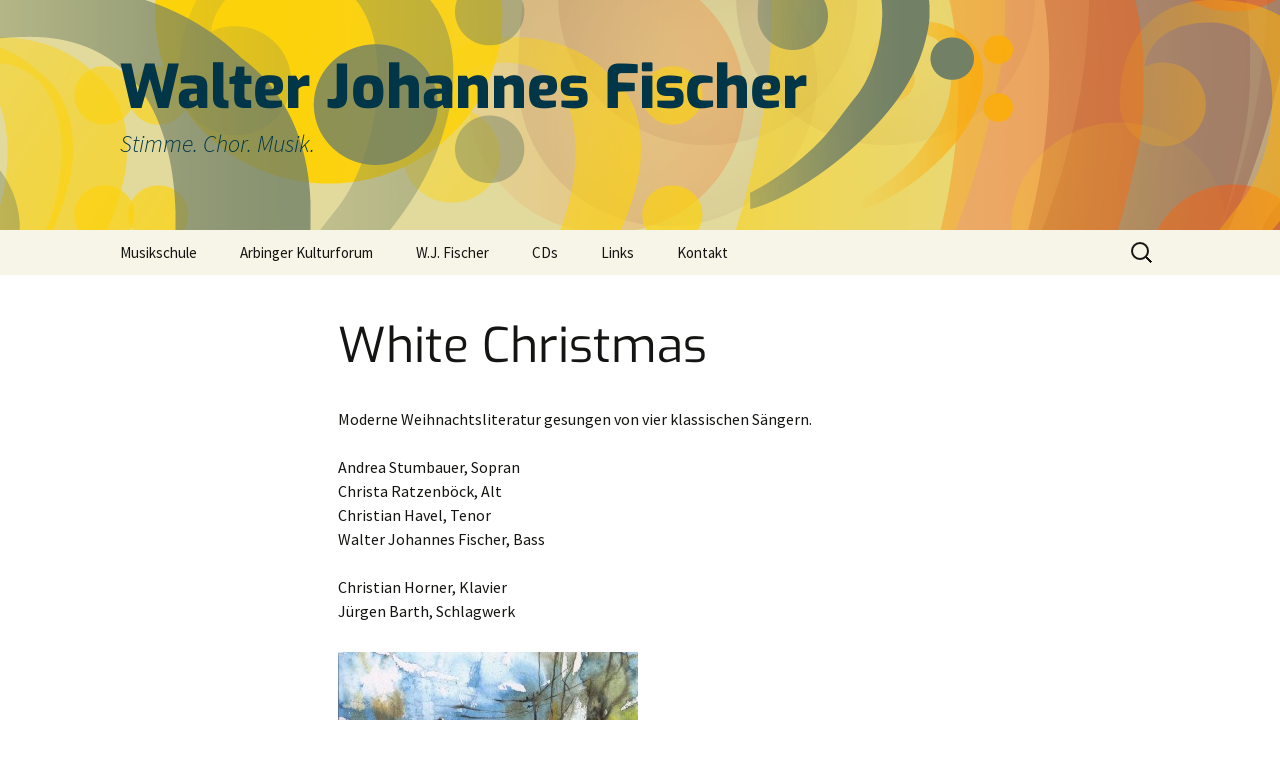

--- FILE ---
content_type: text/css
request_url: http://www.fischer.priv.at/wp-content/themes/wjf/style.css?ver=20241112
body_size: 13083
content:
/*
 Theme Name:   wjf
 Description:  Twenty Thirteen Child Theme
 Author:       Ingrid Arnezeder
 Author URI:   http://www.ingridsworld.net
 Template:     twentythirteen
 Tags:         colorful, music
 Text Domain:  twenty-fourteen-child
*/

@import url("../twentythirteen/style.css");

/* =Theme customization starts here
-------------------------------------------------------------- */

/* exo-regular - latin */
@font-face {
  font-family: 'Exo';
  font-style: normal;
  font-weight: 400;
  src: url('../../../fonts/exo-v20-latin-regular.eot'); /* IE9 Compat Modes */
  src: local(''),
       url('../../../fonts/exo-v20-latin-regular.eot?#iefix') format('embedded-opentype'), /* IE6-IE8 */
       url('../../../fonts/exo-v20-latin-regular.woff2') format('woff2'), /* Super Modern Browsers */
       url('../../../fonts/exo-v20-latin-regular.woff') format('woff'), /* Modern Browsers */
       url('../../../fonts/exo-v20-latin-regular.ttf') format('truetype'), /* Safari, Android, iOS */
       url('../../../fonts/exo-v20-latin-regular.svg#Exo') format('svg'); /* Legacy iOS */
}
/* exo-800 - latin */
@font-face {
  font-family: 'Exo';
  font-style: normal;
  font-weight: 800;
  src: url('../../../fonts/exo-v20-latin-800.eot'); /* IE9 Compat Modes */
  src: local(''),
       url('../../../fonts/exo-v20-latin-800.eot?#iefix') format('embedded-opentype'), /* IE6-IE8 */
       url('../../../fonts/exo-v20-latin-800.woff2') format('woff2'), /* Super Modern Browsers */
       url('../../../fonts/exo-v20-latin-800.woff') format('woff'), /* Modern Browsers */
       url('../../../fonts/exo-v20-latin-800.ttf') format('truetype'), /* Safari, Android, iOS */
       url('../../../fonts/exo-v20-latin-800.svg#Exo') format('svg'); /* Legacy iOS */
}
/* exo-700 - latin */
@font-face {
  font-family: 'Exo';
  font-style: normal;
  font-weight: 700;
  src: url('../../../fonts/exo-v20-latin-700.eot'); /* IE9 Compat Modes */
  src: local(''),
       url('../../../fonts/exo-v20-latin-700.eot?#iefix') format('embedded-opentype'), /* IE6-IE8 */
       url('../../../fonts/exo-v20-latin-700.woff2') format('woff2'), /* Super Modern Browsers */
       url('../../../fonts/exo-v20-latin-700.woff') format('woff'), /* Modern Browsers */
       url('../../../fonts/exo-v20-latin-700.ttf') format('truetype'), /* Safari, Android, iOS */
       url('../../../fonts/exo-v20-latin-700.svg#Exo') format('svg'); /* Legacy iOS */
}
/* exo-italic - latin */
@font-face {
  font-family: 'Exo';
  font-style: italic;
  font-weight: 400;
  src: url('../../../fonts/exo-v20-latin-italic.eot'); /* IE9 Compat Modes */
  src: local(''),
       url('../../../fonts/exo-v20-latin-italic.eot?#iefix') format('embedded-opentype'), /* IE6-IE8 */
       url('../../../fonts/exo-v20-latin-italic.woff2') format('woff2'), /* Super Modern Browsers */
       url('../../../fonts/exo-v20-latin-italic.woff') format('woff'), /* Modern Browsers */
       url('../../../fonts/exo-v20-latin-italic.ttf') format('truetype'), /* Safari, Android, iOS */
       url('../../../fonts/exo-v20-latin-italic.svg#Exo') format('svg'); /* Legacy iOS */
}
/* exo-700italic - latin */
@font-face {
  font-family: 'Exo';
  font-style: italic;
  font-weight: 700;
  src: url('../../../fonts/exo-v20-latin-700italic.eot'); /* IE9 Compat Modes */
  src: local(''),
       url('../../../fonts/exo-v20-latin-700italic.eot?#iefix') format('embedded-opentype'), /* IE6-IE8 */
       url('../../../fonts/exo-v20-latin-700italic.woff2') format('woff2'), /* Super Modern Browsers */
       url('../../../fonts/exo-v20-latin-700italic.woff') format('woff'), /* Modern Browsers */
       url('../../../fonts/exo-v20-latin-700italic.ttf') format('truetype'), /* Safari, Android, iOS */
       url('../../../fonts/exo-v20-latin-700italic.svg#Exo') format('svg'); /* Legacy iOS */
}
/* exo-800italic - latin */
@font-face {
  font-family: 'Exo';
  font-style: italic;
  font-weight: 800;
  src: url('../../../fonts/exo-v20-latin-800italic.eot'); /* IE9 Compat Modes */
  src: local(''),
       url('../../../fonts/exo-v20-latin-800italic.eot?#iefix') format('embedded-opentype'), /* IE6-IE8 */
       url('../../../fonts/exo-v20-latin-800italic.woff2') format('woff2'), /* Super Modern Browsers */
       url('../../../fonts/exo-v20-latin-800italic.woff') format('woff'), /* Modern Browsers */
       url('../../../fonts/exo-v20-latin-800italic.ttf') format('truetype'), /* Safari, Android, iOS */
       url('../../../fonts/exo-v20-latin-800italic.svg#Exo') format('svg'); /* Legacy iOS */
}



/* bitter-regular - latin */
@font-face {
  font-family: 'Bitter';
  font-style: normal;
  font-weight: 400;
  src: url('../../../fonts/bitter-v28-latin-regular.eot'); /* IE9 Compat Modes */
  src: local(''),
       url('../../../fonts/bitter-v28-latin-regular.eot?#iefix') format('embedded-opentype'), /* IE6-IE8 */
       url('../../../fonts/bitter-v28-latin-regular.woff2') format('woff2'), /* Super Modern Browsers */
       url('../../../fonts/bitter-v28-latin-regular.woff') format('woff'), /* Modern Browsers */
       url('../../../fonts/bitter-v28-latin-regular.ttf') format('truetype'), /* Safari, Android, iOS */
       url('../../../fonts/bitter-v28-latin-regular.svg#Bitter') format('svg'); /* Legacy iOS */
}
/* bitter-800 - latin */
@font-face {
  font-family: 'Bitter';
  font-style: normal;
  font-weight: 800;
  src: url('../../../fonts/bitter-v28-latin-800.eot'); /* IE9 Compat Modes */
  src: local(''),
       url('../../../fonts/bitter-v28-latin-800.eot?#iefix') format('embedded-opentype'), /* IE6-IE8 */
       url('../../../fonts/bitter-v28-latin-800.woff2') format('woff2'), /* Super Modern Browsers */
       url('../../../fonts/bitter-v28-latin-800.woff') format('woff'), /* Modern Browsers */
       url('../../../fonts/bitter-v28-latin-800.ttf') format('truetype'), /* Safari, Android, iOS */
       url('../../../fonts/bitter-v28-latin-800.svg#Bitter') format('svg'); /* Legacy iOS */
}
/* bitter-700 - latin */
@font-face {
  font-family: 'Bitter';
  font-style: normal;
  font-weight: 700;
  src: url('../../../fonts/bitter-v28-latin-700.eot'); /* IE9 Compat Modes */
  src: local(''),
       url('../../../fonts/bitter-v28-latin-700.eot?#iefix') format('embedded-opentype'), /* IE6-IE8 */
       url('../../../fonts/bitter-v28-latin-700.woff2') format('woff2'), /* Super Modern Browsers */
       url('../../../fonts/bitter-v28-latin-700.woff') format('woff'), /* Modern Browsers */
       url('../../../fonts/bitter-v28-latin-700.ttf') format('truetype'), /* Safari, Android, iOS */
       url('../../../fonts/bitter-v28-latin-700.svg#Bitter') format('svg'); /* Legacy iOS */
}
/* bitter-300italic - latin */
@font-face {
  font-family: 'Bitter';
  font-style: italic;
  font-weight: 300;
  src: url('../../../fonts/bitter-v28-latin-300italic.eot'); /* IE9 Compat Modes */
  src: local(''),
       url('../../../fonts/bitter-v28-latin-300italic.eot?#iefix') format('embedded-opentype'), /* IE6-IE8 */
       url('../../../fonts/bitter-v28-latin-300italic.woff2') format('woff2'), /* Super Modern Browsers */
       url('../../../fonts/bitter-v28-latin-300italic.woff') format('woff'), /* Modern Browsers */
       url('../../../fonts/bitter-v28-latin-300italic.ttf') format('truetype'), /* Safari, Android, iOS */
       url('../../../fonts/bitter-v28-latin-300italic.svg#Bitter') format('svg'); /* Legacy iOS */
}
/* bitter-700italic - latin */
@font-face {
  font-family: 'Bitter';
  font-style: italic;
  font-weight: 700;
  src: url('../../../fonts/bitter-v28-latin-700italic.eot'); /* IE9 Compat Modes */
  src: local(''),
       url('../../../fonts/bitter-v28-latin-700italic.eot?#iefix') format('embedded-opentype'), /* IE6-IE8 */
       url('../../../fonts/bitter-v28-latin-700italic.woff2') format('woff2'), /* Super Modern Browsers */
       url('../../../fonts/bitter-v28-latin-700italic.woff') format('woff'), /* Modern Browsers */
       url('../../../fonts/bitter-v28-latin-700italic.ttf') format('truetype'), /* Safari, Android, iOS */
       url('../../../fonts/bitter-v28-latin-700italic.svg#Bitter') format('svg'); /* Legacy iOS */
}


/* source-sans-pro-300 - latin */
@font-face {
  font-family: 'Source Sans Pro';
  font-style: normal;
  font-weight: 300;
  src: url('../../../fonts/source-sans-pro-v21-latin-300.eot'); /* IE9 Compat Modes */
  src: local(''),
       url('../../../fonts/source-sans-pro-v21-latin-300.eot?#iefix') format('embedded-opentype'), /* IE6-IE8 */
       url('../../../fonts/source-sans-pro-v21-latin-300.woff2') format('woff2'), /* Super Modern Browsers */
       url('../../../fonts/source-sans-pro-v21-latin-300.woff') format('woff'), /* Modern Browsers */
       url('../../../fonts/source-sans-pro-v21-latin-300.ttf') format('truetype'), /* Safari, Android, iOS */
       url('../../../fonts/source-sans-pro-v21-latin-300.svg#SourceSansPro') format('svg'); /* Legacy iOS */
}
/* source-sans-pro-300italic - latin */
@font-face {
  font-family: 'Source Sans Pro';
  font-style: italic;
  font-weight: 300;
  src: url('../../../fonts/source-sans-pro-v21-latin-300italic.eot'); /* IE9 Compat Modes */
  src: local(''),
       url('../../../fonts/source-sans-pro-v21-latin-300italic.eot?#iefix') format('embedded-opentype'), /* IE6-IE8 */
       url('../../../fonts/source-sans-pro-v21-latin-300italic.woff2') format('woff2'), /* Super Modern Browsers */
       url('../../../fonts/source-sans-pro-v21-latin-300italic.woff') format('woff'), /* Modern Browsers */
       url('../../../fonts/source-sans-pro-v21-latin-300italic.ttf') format('truetype'), /* Safari, Android, iOS */
       url('../../../fonts/source-sans-pro-v21-latin-300italic.svg#SourceSansPro') format('svg'); /* Legacy iOS */
}
/* source-sans-pro-regular - latin */
@font-face {
  font-family: 'Source Sans Pro';
  font-style: normal;
  font-weight: 400;
  src: url('../../../fonts/source-sans-pro-v21-latin-regular.eot'); /* IE9 Compat Modes */
  src: local(''),
       url('../../../fonts/source-sans-pro-v21-latin-regular.eot?#iefix') format('embedded-opentype'), /* IE6-IE8 */
       url('../../../fonts/source-sans-pro-v21-latin-regular.woff2') format('woff2'), /* Super Modern Browsers */
       url('../../../fonts/source-sans-pro-v21-latin-regular.woff') format('woff'), /* Modern Browsers */
       url('../../../fonts/source-sans-pro-v21-latin-regular.ttf') format('truetype'), /* Safari, Android, iOS */
       url('../../../fonts/source-sans-pro-v21-latin-regular.svg#SourceSansPro') format('svg'); /* Legacy iOS */
}
/* source-sans-pro-italic - latin */
@font-face {
  font-family: 'Source Sans Pro';
  font-style: italic;
  font-weight: 400;
  src: url('../../../fonts/source-sans-pro-v21-latin-italic.eot'); /* IE9 Compat Modes */
  src: local(''),
       url('../../../fonts/source-sans-pro-v21-latin-italic.eot?#iefix') format('embedded-opentype'), /* IE6-IE8 */
       url('../../../fonts/source-sans-pro-v21-latin-italic.woff2') format('woff2'), /* Super Modern Browsers */
       url('../../../fonts/source-sans-pro-v21-latin-italic.woff') format('woff'), /* Modern Browsers */
       url('../../../fonts/source-sans-pro-v21-latin-italic.ttf') format('truetype'), /* Safari, Android, iOS */
       url('../../../fonts/source-sans-pro-v21-latin-italic.svg#SourceSansPro') format('svg'); /* Legacy iOS */
}
/* source-sans-pro-700 - latin */
@font-face {
  font-family: 'Source Sans Pro';
  font-style: normal;
  font-weight: 700;
  src: url('../../../fonts/source-sans-pro-v21-latin-700.eot'); /* IE9 Compat Modes */
  src: local(''),
       url('../../../fonts/source-sans-pro-v21-latin-700.eot?#iefix') format('embedded-opentype'), /* IE6-IE8 */
       url('../../../fonts/source-sans-pro-v21-latin-700.woff2') format('woff2'), /* Super Modern Browsers */
       url('../../../fonts/source-sans-pro-v21-latin-700.woff') format('woff'), /* Modern Browsers */
       url('../../../fonts/source-sans-pro-v21-latin-700.ttf') format('truetype'), /* Safari, Android, iOS */
       url('../../../fonts/source-sans-pro-v21-latin-700.svg#SourceSansPro') format('svg'); /* Legacy iOS */
}
/* source-sans-pro-700italic - latin */
@font-face {
  font-family: 'Source Sans Pro';
  font-style: italic;
  font-weight: 700;
  src: url('../../../fonts/source-sans-pro-v21-latin-700italic.eot'); /* IE9 Compat Modes */
  src: local(''),
       url('../../../fonts/source-sans-pro-v21-latin-700italic.eot?#iefix') format('embedded-opentype'), /* IE6-IE8 */
       url('../../../fonts/source-sans-pro-v21-latin-700italic.woff2') format('woff2'), /* Super Modern Browsers */
       url('../../../fonts/source-sans-pro-v21-latin-700italic.woff') format('woff'), /* Modern Browsers */
       url('../../../fonts/source-sans-pro-v21-latin-700italic.ttf') format('truetype'), /* Safari, Android, iOS */
       url('../../../fonts/source-sans-pro-v21-latin-700italic.svg#SourceSansPro') format('svg'); /* Legacy iOS */
}

.site-title,h1,h2,h3,h4,h5,h6 {	
	  font-family:'Exo', Helvetica, Arial, sans-serif;
	  font-weight:800;
	}
.archive-title { 
  display:none; 
}
.archive-header { 
  display:none; 
}